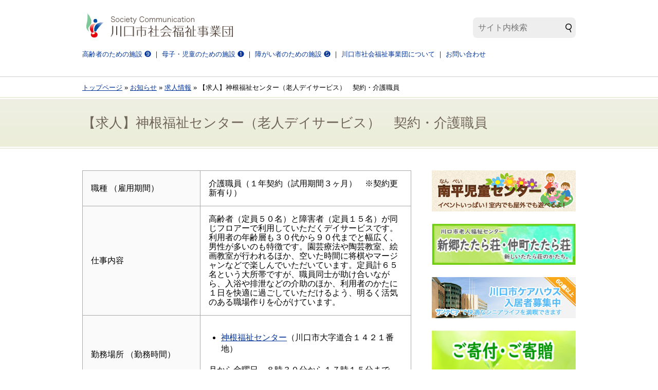

--- FILE ---
content_type: text/html; charset=UTF-8
request_url: http://fukushi-kawaguchi.jp/information/job/entry_23690/
body_size: 4824
content:
<!DOCTYPE html>
<html lang="ja">
<head>
	<meta charset="utf-8" />
	<title>求人情報：【求人】神根福祉センター（老人デイサービス）　契約・介護職員｜川口市社会福祉事業団</title>
	<meta name="viewport" content="width=device-width, initial-scale=1">
	<meta name="keywords" content="川口,福祉施設,高齢者,母子,障害者">
	<link href="http://fukushi-kawaguchi.jp/wp-content/themes/fukushi-kawaguchi-v2/style.css" rel="stylesheet" type="text/css">
	<link href="//netdna.bootstrapcdn.com/font-awesome/4.0.3/css/font-awesome.min.css" rel="stylesheet">
	<script type="text/javascript">
		var wp_template_url = 'http://fukushi-kawaguchi.jp/wp-content/themes/fukushi-kawaguchi-v2';
	</script>
	<script type="text/javascript" src="http://maps.google.com/maps/api/js?sensor=false"></script>
	<link rel='stylesheet' id='wp-pagenavi-css'  href='http://fukushi-kawaguchi.jp/wp-content/plugins/wp-pagenavi/pagenavi-css.css?ver=2.70' type='text/css' media='all' />
<script type='text/javascript' src='http://fukushi-kawaguchi.jp/wp-includes/js/jquery/jquery.js?ver=1.8.3'></script>
<script type='text/javascript' src='http://fukushi-kawaguchi.jp/wp-content/themes/fukushi-kawaguchi-v2/js/fileSizeGetter.js?ver=3.5.1'></script>
<script type='text/javascript' src='http://fukushi-kawaguchi.jp/wp-content/themes/fukushi-kawaguchi-v2/js/jquery.ktGmap-v3.js?ver=3.5.1'></script>
<script type='text/javascript' src='http://fukushi-kawaguchi.jp/wp-content/themes/fukushi-kawaguchi-v2/js/jquery.magnific-popup.min.js?ver=3.5.1'></script>
<script type='text/javascript' src='http://fukushi-kawaguchi.jp/wp-content/themes/fukushi-kawaguchi-v2/js/jquery.pageindex.js?ver=3.5.1'></script>
<script type='text/javascript' src='http://fukushi-kawaguchi.jp/wp-content/themes/fukushi-kawaguchi-v2/js/common.js?ver=3.5.1'></script>
<link rel="EditURI" type="application/rsd+xml" title="RSD" href="http://fukushi-kawaguchi.jp/xmlrpc.php?rsd" />
<link rel="wlwmanifest" type="application/wlwmanifest+xml" href="http://fukushi-kawaguchi.jp/wp-includes/wlwmanifest.xml" /> 
<link rel='prev' title='【求人】生活介護夢工房（生活介護事業所）　契約・生活支援員' href='http://fukushi-kawaguchi.jp/information/job/entry_20690/' />
<link rel='next' title='【求人】特別養護老人ホーム　契約・介護職員' href='http://fukushi-kawaguchi.jp/information/job/entry_1/' />
<link rel='canonical' href='http://fukushi-kawaguchi.jp/information/job/entry_23690/' />
<link rel='shortlink' href='http://fukushi-kawaguchi.jp/?p=23690' />
	        <!-- Google tag (gtag.js) -->
        <script async src="https://www.googletagmanager.com/gtag/js?id=UA-40318679-1"></script>
        <script>
          window.dataLayer = window.dataLayer || [];
          function gtag(){dataLayer.push(arguments);}
          gtag('js', new Date());

          gtag('config', 'UA-40318679-1');
          gtag('config', 'G-6LK6ZGGSGW');
        </script>
	</head>


<body class="post">
<div id="layoutArea">

	<div id="headerArea" class="block">
		<div class="blockcontents">

			<a id="sitelogo" href="http://fukushi-kawaguchi.jp"><img src="http://fukushi-kawaguchi.jp/wp-content/themes/fukushi-kawaguchi-v2/images/logo_header.png" width="300" height="60" alt="川口市社会福祉事業団"></a>

			<form id="searchform" action="http://fukushi-kawaguchi.jp" method="get">
	<input name="s" class="s" type="text" value="" placeholder="サイト内検索" />
	<button class="searchsubmit" type="submit"><img src="http://fukushi-kawaguchi.jp/wp-content/themes/fukushi-kawaguchi-v2/images/button_searchform.png" width="20" height="20"></button>
</form>

			<div id="headernavigation" class="inlinemenu">
				<ul>
					<li id="menu-item-9572" class="menu-item menu-item-type-post_type menu-item-object-page menu-item-9572"><a href="http://fukushi-kawaguchi.jp/institution/aged/">高齢者のための施設 ❾</a></li>
<li id="menu-item-9571" class="menu-item menu-item-type-post_type menu-item-object-page menu-item-9571"><a href="http://fukushi-kawaguchi.jp/institution/motherandchildren/">母子・児童のための施設 ❶</a></li>
<li id="menu-item-9570" class="menu-item menu-item-type-post_type menu-item-object-page menu-item-9570"><a href="http://fukushi-kawaguchi.jp/institution/handicapped/">障がい者のための施設 ❺</a></li>
<li id="menu-item-10076" class="menu-item menu-item-type-post_type menu-item-object-page menu-item-10076"><a href="http://fukushi-kawaguchi.jp/about/">川口市社会福祉事業団について</a></li>
<li id="menu-item-9573" class="menu-item menu-item-type-custom menu-item-object-custom menu-item-9573"><a href="http://fukushi-kawaguchi.jp/about/#contactinfo">お問い合わせ</a></li>
				</ul>
			</div>

			<a id="spmenubutton" href="javascript:void(0);"><img src="http://fukushi-kawaguchi.jp/wp-content/themes/fukushi-kawaguchi-v2/images/spmenu.png" width="40" height="40" alt="メニュー"></a>

			<div id="spmenu">
				<div style="position:relative;">
					<ul class="menu">
						<li id="menu-item-9585" class="menu-item menu-item-type-post_type menu-item-object-page menu-item-9585"><a href="http://fukushi-kawaguchi.jp/institution/aged/">高齢者のための施設</a></li>
<li id="menu-item-9584" class="menu-item menu-item-type-post_type menu-item-object-page menu-item-9584"><a href="http://fukushi-kawaguchi.jp/institution/motherandchildren/">母子・児童のための施設</a></li>
<li id="menu-item-9583" class="menu-item menu-item-type-post_type menu-item-object-page menu-item-9583"><a href="http://fukushi-kawaguchi.jp/institution/handicapped/">障がい者のための施設</a></li>
<li id="menu-item-9589" class="menu-item menu-item-type-taxonomy menu-item-object-category menu-item-9589"><a href="http://fukushi-kawaguchi.jp/article/blog/">スタッフブログ</a></li>
<li id="menu-item-9586" class="menu-item menu-item-type-post_type menu-item-object-page menu-item-9586"><a href="http://fukushi-kawaguchi.jp/about/recruit/">求人情報</a></li>
<li id="menu-item-9587" class="menu-item menu-item-type-post_type menu-item-object-page menu-item-9587"><a href="http://fukushi-kawaguchi.jp/about/">川口市社会福祉事業団について</a></li>
<li id="menu-item-9588" class="menu-item menu-item-type-post_type menu-item-object-page menu-item-9588"><a href="http://fukushi-kawaguchi.jp/about/sitemap/">サイトマップ</a></li>
					</ul>
				</div>
				<div class="footer">fukushi-kawaguchi.jp</div>
			</div>

		</div><!-- // .blockcontents -->
	</div><!-- // #headerArea -->


	<div id="breadcrumbArea" class="block">
<div class="cf blockcontents">
<!-- Breadcrumb NavXT 4.3.0 -->
<a title="川口市社会福祉事業団" href="http://fukushi-kawaguchi.jp">トップページ</a> &raquo; <a title="お知らせ" href="http://fukushi-kawaguchi.jp/article/information/">お知らせ</a> &raquo; <a title="求人情報" href="http://fukushi-kawaguchi.jp/article/information/job/">求人情報</a> &raquo; 【求人】神根福祉センター（老人デイサービス）　契約・介護職員</div><!-- // .blockcontents -->
</div><!-- // #breadclumbArea -->

	<div id="titleArea" class="block">
		<div class="blockcontents">

		<h1>【求人】神根福祉センター（老人デイサービス）　契約・介護職員</h1>
		</div><!-- // .blockcontents -->
	</div><!-- // #titleArea -->


	<div id="contentsArea" class="block">
		<div class="blockcontents">

			<div id="mainContentsArea">
			<div id="mainContents">

				<table>
<tbody>
<tr>
<th nowrap="nowrap">職種 （雇用期間）</th>
<td>介護職員（１年契約（試用期間３ヶ月）　※契約更新有り）</td>
</tr>
<tr>
<th nowrap="nowrap">仕事内容</th>
<td>高齢者（定員５０名）と障害者（定員１５名）が同じフロアーで利用していただくデイサービスです。利用者の年齢層も３０代から９０代までと幅広く、男性が多いのも特徴です。園芸療法や陶芸教室、絵画教室が行われるほか、空いた時間に将棋やマージャンなどで楽しんでいただいています。定員計６５名という大所帯ですが、職員同士が助け合いながら、入浴や排泄などの介助のほか、利用者のかたに１日を快適に過ごしていただけるよう、明るく活気のある職場作りを心がけています。</td>
</tr>
<tr>
<th nowrap="nowrap">勤務場所 （勤務時間）</th>
<td>
<ul>
<li><a href="http://fukushi-kawaguchi.jp/institution/aged/shakaifukushi-kamine/">神根福祉センター</a>（川口市大字道合１４２１番地）</li>
</ul>
<p>月から金曜日　８時３０分から１７時１５分まで</td>
</tr>
<tr>
<th nowrap="nowrap">資格</th>
<td>介護職員初任者研修（旧ホームヘルパー2級）以上（年齢不問　※定年65歳）</td>
</tr>
<tr>
<th nowrap="nowrap">給与 （諸手当）</th>
<td>基本給（月給200,000円）、処遇改善加算手当（25,000円）通勤手当（規定内支給）、資格手当（介護福祉士等１資格につき月額2,000円）、時間外勤務手当、精勤手当（年2回支給、年額60,000円）</td>
</tr>
<tr>
<th nowrap="nowrap">待遇</th>
<td>健康保険、厚生年金、雇用保険、労災保険、ユニフォーム貸与、年次有給休暇（半年経過後10日）、夏季休暇、特別休暇　等</td>
</tr>
<tr>
<th nowrap="nowrap">応募方法 （応募書類）</th>
<td>随時受け付けをしております。電話連絡のうえ、後日面接をいたします。履歴書（写真貼付）、資格証明書</td>
</tr>
<tr>
<th nowrap="nowrap">お問い合わせ （面接場所）</th>
<td>本部事務局　庶務係（川口市高齢者総合福祉センター「サンテピア」内）　アクセス：JR 京浜東北線川口駅東口からサンテピア行きバス乗車「サンテピア」下車</td>
</tr>
<tr>
<th nowrap="nowrap">備考</th>
<td>マイカー通勤：可（駐車場利用料金を自己負担できるかた）</td>
</tr>
</tbody>
</table>

			</div><!-- // #mainContents -->
			</div><!-- // #mainContentsArea -->

			<div id="subContentsArea" class="cf">

				
				<div class="badgeArea">
<!--
	<a href="http://fukushi-kawaguchi.jp/about/recruit/"><img src="http://fukushi-kawaguchi.jp/wp-content/themes/fukushi-kawaguchi-v2/images/badge_job.gif" width="280" height="80" alt="求人情報"></a>
	<a href="https://job.rikunabi.com/2020/company/r966132077/"><img src="http://fukushi-kawaguchi.jp/wp-content/themes/fukushi-kawaguchi-v2/images/badge_rikunavi2020.gif" width="280" height="80" alt="リクナビ2020"></a>
	<a href="https://job.mynavi.jp/21/pc/search/corp200705/outline.html" target="_blank"><img src="http://fukushi-kawaguchi.jp/wp-content/themes/fukushi-kawaguchi-v2/images/badge_rikunavinext.gif" width="280" height="80" alt="リクナビネクスト"></a>
	<a href="https://tenshoku.mynavi.jp/company/237583/?ty=ot" target="_blank"><img src="http://fukushi-kawaguchi.jp/wp-content/themes/fukushi-kawaguchi-v2/images/badge_mynavitenshoku.png" width="280" height="80" border="0" alt="マイナビ転職に掲載中の求人情報はこちら"></a>
	<a href="https://job.mynavi.jp/21/pc/search/corp200705/outline.html" target="_blank"><img src="http://fukushi-kawaguchi.jp/wp-content/themes/fukushi-kawaguchi-v2/images/badge_mynavi-2021.gif" width="280" height="80" alt="マイナビ2021"></a>
-->


	<a href="http://fukushi-kawaguchi.jp/institution/motherandchildren/nanpei/"><img src="http://fukushi-kawaguchi.jp/wp-content/themes/fukushi-kawaguchi-v2/images/badge_nanpei.gif" width="280" height="80" alt="南平児童センター"></a>
	<a href="http://fukushi-kawaguchi.jp/institution/aged/tatara/shingou_nakacho/"><img src="http://fukushi-kawaguchi.jp/wp-content/themes/fukushi-kawaguchi-v2/images/badge_shingou_nakacho.jpg" width="280" height="80" alt="新郷たたら荘・仲町たたら荘"></a>
	<a href="http://fukushi-kawaguchi.jp/institution/aged/santepia/carehouse/"><img src="http://fukushi-kawaguchi.jp/wp-content/themes/fukushi-kawaguchi-v2/images/badge_santepia.jpg" width="280" height="80" alt="川口市ケアハウス入居者募集中"></a>
	<a href="http://fukushi-kawaguchi.jp/about/donation/"><img src="http://fukushi-kawaguchi.jp/wp-content/themes/fukushi-kawaguchi-v2/images/badge_donation.jpg" width="280" height="80" alt="ご寄付・ご寄贈"></a>
	<a href="https://www.jka-cycle.jp/" target="_blank"><img class="aligncenter" src="http://fukushi-kawaguchi.jp/wp-content/themes/fukushi-kawaguchi-v2/images/badge_jka.png" width="234" height="60" alt="JKA補助事業"></a>
	<a href="http://fukushi-kawaguchi.jp/information/misc/entry_21231/"><img class="aligncenter" src="http://fukushi-kawaguchi.jp/wp-content/themes/fukushi-kawaguchi-v2/images/badge_jkacomplete.jpg" width="234" height="60" alt="JKA補助事業完了"></a>
	<a href="http://autorace.jp/" target="_blank"><img class="aligncenter" src="http://fukushi-kawaguchi.jp/wp-content/themes/fukushi-kawaguchi-v2/images/badge-autorace240.gif" width="240" height="71" alt="JKA"></a>
	<a href="http://fukushi-kawaguchi.jp/blog/"><img src="http://fukushi-kawaguchi.jp/wp-content/themes/fukushi-kawaguchi-v2/images/badge_blog.gif" width="280" height="160" alt="日々の様子をスタッフがご紹介します！スタッフブログ"></a>	<!--
	<a href="http://fukushi-kawaguchi.jp/staff/"><img src="http://fukushi-kawaguchi.jp/wp-content/themes/fukushi-kawaguchi-v2/images/badge_staffpage.jpg" width="280" height="80" alt="職員専用ページ"></a>
	-->
</div>

			</div><!-- // #subContentsArea -->

		</div><!-- // .blockcontents -->
	</div><!-- // #contentsArea -->

	<div id="contactArea" class="block">
		<div class="blockcontents">

			<a class="contact" href="http://fukushi-kawaguchi.jp/about/#contactinfo">
				<h1><img src="http://fukushi-kawaguchi.jp/wp-content/themes/fukushi-kawaguchi-v2/images/contact_phone.png" width="80" height="60" alt=""><br />お問い合わせ &raquo;</h1>
				<div class="contents">
					<dl>
						<dt>電話</dt>
						<dd>048-229-3387</dd>
						<dt>FAX</dt>
						<dd>048-280-1722</dd>
						<dt>受付</dt>
						<dd>午前8時30分～午後5時15分<br /><span class="smaller">※土曜・日曜日、祝日、年末年始を除く</span></dd>
					</dl>
				</div>
			</a>

			<a class="job" href="http://fukushi-kawaguchi.jp/about/recruit/">
				<h1><img src="http://fukushi-kawaguchi.jp/wp-content/themes/fukushi-kawaguchi-v2/images/contact_job.png" width="80" height="60" alt=""><br />求人情報 &raquo;</h1>
				<div class="contents">
					<p>私たちと一緒に介護サービスや相談支援、児童や障がい者施設などで働いていただけるかたを募集しています</p>
				</div>
			</a>

		</div><!-- // .blockcontents -->
	</div><!-- // #contactArea -->


	<div id="underNavigationArea" class="block">
		<div class="blockcontents">

			<a class="go2top" href="#layoutArea"><img src="http://fukushi-kawaguchi.jp/wp-content/themes/fukushi-kawaguchi-v2/images/go2top.gif" width="60" height="60" alt="このページの先頭へ"></a>

			<div class="inlinemenu">
				<ul>
					<li id="menu-item-9576" class="menu-item menu-item-type-post_type menu-item-object-page menu-item-9576"><a href="http://fukushi-kawaguchi.jp/institution/aged/">高齢者のための施設</a></li>
<li id="menu-item-9575" class="menu-item menu-item-type-post_type menu-item-object-page menu-item-9575"><a href="http://fukushi-kawaguchi.jp/institution/motherandchildren/">母子・児童のための施設</a></li>
<li id="menu-item-9574" class="menu-item menu-item-type-post_type menu-item-object-page menu-item-9574"><a href="http://fukushi-kawaguchi.jp/institution/handicapped/">障がい者のための施設</a></li>
<li id="menu-item-9577" class="menu-item menu-item-type-custom menu-item-object-custom menu-item-9577"><a href="http://fukushi-kawaguchi.jp/digitalbook3/">施設総合パンフレット</a></li>
				</ul>
			</div>

		</div><!-- // .blockcontents -->
	</div><!-- // #underNavigationArea -->


	<div id="footerArea" class="block">
		<div class="blockcontents">

			<p><img class="catchcopy" src="http://fukushi-kawaguchi.jp/wp-content/themes/fukushi-kawaguchi-v2/images/catchcopy_small.png" width="396" height="28" alt="主役はあたな　ともに歩み　ともに育む"></p>

			<h1><a href="http://fukushi-kawaguchi.jp">川口市社会福祉事業団</a></h1>

			<div class="inlinemenu">
				<ul>
					<li id="menu-item-9578" class="menu-item menu-item-type-post_type menu-item-object-page menu-item-9578"><a href="http://fukushi-kawaguchi.jp/about/">川口市社会福祉事業団について</a></li>
<li id="menu-item-9582" class="menu-item menu-item-type-custom menu-item-object-custom menu-item-9582"><a href="http://fukushi-kawaguchi.jp/about/#contactinfo">お問い合わせ</a></li>
<li id="menu-item-9581" class="menu-item menu-item-type-post_type menu-item-object-page menu-item-9581"><a href="http://fukushi-kawaguchi.jp/about/privacy/">個人情報保護方針</a></li>
<li id="menu-item-9579" class="menu-item menu-item-type-post_type menu-item-object-page menu-item-9579"><a href="http://fukushi-kawaguchi.jp/about/sitemap/">サイトマップ</a></li>
<li id="menu-item-9580" class="menu-item menu-item-type-post_type menu-item-object-page menu-item-9580"><a href="http://fukushi-kawaguchi.jp/about/usage/">サイトのご利用について</a></li>
				</ul>
			</div>

			<div id="copyright">Copyright &copy; 2026 Kawaguchi City Social Welfare and Medical Service Corp. All Rights Reserved.</div>

		</div><!-- // .blockcontents -->
	</div><!-- // #footerArea -->


</div><!-- // #layoutArea -->


</body>
</html>

--- FILE ---
content_type: text/css
request_url: http://fukushi-kawaguchi.jp/wp-content/themes/fukushi-kawaguchi-v2/style.css
body_size: 442
content:
@charset "UTF-8";
/*
Theme Name: 川口市社会福祉事業団
Theme URI: http://kanto-t.jp/
Description: 川口市社会福祉事業団専用テーマ
Version: 2.0
Author: 関東図書株式会社
Author URI: http://kanto-t.jp/
*/


@import "./css/normalize.css";
@import "./css/base.css";
@import "./css/common.css";
@import "./css/contents.css";
@import "./css/magnific-popup.css";

@import "./css/print.css";
@import "./css/search.css";


--- FILE ---
content_type: text/css
request_url: http://fukushi-kawaguchi.jp/wp-content/themes/fukushi-kawaguchi-v2/css/base.css
body_size: 9557
content:
@charset "UTF-8";


/* header *********************************************************************/
h1 {
	margin: 0;
	color: #706559;
	font-size: 1.6em;
	font-weight: normal;
} @media screen and (max-width: 959px) {
	h1 {
		padding: 0 0.5em;
	}
}

h2 {
	clear: both;
	margin: 2em 0 1em 0;
	padding: 8px 0;
	color: #706559;
	font-size: 150%;
	font-weight: normal;
	border-bottom: 1px solid #706559;
}

h3 {
	clear: both;
	margin: 2em 0 1em 0;
	color: #706559;
	font-size: 1.3em;
	font-weight: normal;
}

h4 {
	margin: 2em 0 1em 0;
	color: #706559;
	font-size: 1.2em;
	font-weight: normal;
}

h5 {
	margin: 2em 0 1em 0;
	color: #706559;
	font-size: 1.1em;
	font-weight: normal;
}

h6 {
	margin: 2em 0 1em 0;
	color: #706559;
	font-size: 1em;
	font-weight: normal;
}


/* anchor *********************************************************************/
a {
	color: #039;
	word-break: break-all;
}

a:link {
	color: #039;
}

a:visited {
	color: #039;
}

a:hover {
	color: #FF8000;
	text-decoration: none;
}

a:active {
	color: #F36;
}

a:not(#spmenubutton):hover img {
	opacity: 0.8;
	filter: alpha(opacity=80);
}


/* font ***********************************************************************/
* {
	font-family: "ヒラギノ角ゴ Pro W3","Hiragino Kaku Gothic Pro","メイリオ",Meiryo,Osaka,"ＭＳ Ｐゴシック","MS PGothic",sans-serif;
}

.mincho {
	font-family: "游明朝", "Yu Mincho", "游明朝体", "YuMincho", "ヒラギノ明朝 Pro W3", "Hiragino Mincho Pro", "HiraMinProN-W3", "ＭＳ Ｐ明朝", "MS PMincho", serif;
}


/* misc ***********************************************************************/
p {
	margin: 0 0 1em 0;
	line-height: 1.8em;
}

strong, .strong {
	color: #c8252b;
	font-weight: bold;
}

em, .em {
	font-weight: bold;
}

rt {
	font-size: 50%;
	color: #555;
}

rp {
	font-size: 50%;
}

hr {
	margin: 20px 0;
	border: none;
	border-top: 1px dashed #aaa;
}

sup {
	margin: 0 0 0 2px;
}


/* img, figure ****************************************************************/
img {
	border: none;
}
@media screen and (max-width: 959px) {
	img {
		max-width: 100%;
		height: auto;
	}
}


/* list ***********************************************************************/
ul {
	margin: 1.4em 0;
}

table ul, table ol {
	margin: 0;
	padding-left: 1.5em;
}

li {
	margin: 1em 0;
	line-height: 1.4em;
}

dl {
	margin: 0 0 1.6em 0;
}

dt {
	line-height: 1.6em;
	font-weight: bold;
	font-size: 100%;
}

dd {
	line-height: 1.6em;
	margin: 0 0 1em 0;
}


/* table **********************************************************************/
table {
	margin: 0 0 2em 0;
	border: 1px solid #aaa;
	border-bottom: none;
	border-collapse: collapse;
}

table th {
	text-align: left;
	font-weight: normal;
	border: 1px solid #aaa;
	padding: 1em;
	background-color: #fafafa;
}
@media screen and (max-width: 599px) {
	table th {
		white-space: normal;
	}
}

table td {
	padding: 1em;
	border: 1px solid #aaa;
}

table.border {
	border: none;
	border-top: 1px solid #aaa;
}

table.border th {
	border: none;
	border-bottom: 1px solid #aaa;
	border-right: 1px solid #ccc;
}

table.border td {
	border: none;
	border-bottom: 1px solid #aaa;
}

table.bordernone {
	border: none;
}

table.bordernone th {
	border: none;
	background: none;
}

table.bordernone td {
	border: none;
}

@media screen and (max-width: 600px) {
	table.flatten tr {
		position: relative;
	}

	table.flatten th {
		display: block;
		border: none;
	}

	table.flatten td {
		display: block;
		border: none;
	}

	table.flatten td:last-child {
		border-bottom: 1px solid #aaa;
	}

	table.bordernone.flatten td {
		border-bottom: none;
	}
}


/* form ***********************************************************************/
fieldset {
	margin: 16px 0;
	padding: 16px;
	border: 1px solid  #aaa;
}

legend {
	margin: 0 4px;
	padding: 0 4px;
}

label {
	display: inline-block;
	margin: 0 2em 0 0;
}

legend label {
	margin: 0;
}

textarea {
	box-sizing: border-box;
	width: 100%;
	min-height: 300px;
	padding: 4px;
	font-size: 1em;
}

input[type=text], input[type=number] {
	box-sizing: border-box;
	width: 100%;
	padding: 4px;
	font-size: 1em;
}

input[type=radio] {
	margin: 0 4px 0 0;
	vertical-align: 2px;
}

input[type=checkbox] {
	margin: 0 4px 0 0;
	vertical-align: 2px;
}

select {
	box-sizing: border-box;
	width: 100%;
	height: 2em;
	font-size: 1em;
	border: 1px solid #aaa;
	vertical-align: 2px;
}

button {
	margin: 8px 8px 0 0;
	padding: 0.5em 1em;
	line-height: 2em;
	font-size: 1em;
	background: #f3f3f3;
	border: 1px solid #ccc;
	color: #333;
	cursor: pointer;
}

.button {
	display: inline-block;
	margin: 8px 8px 0 0;
	padding: 0.5em 1em;
	line-height: 2em;
	font-size: 1em;
	background: #f3f3f3;
	border: 1px solid #ccc;
	text-decoration: none;
	color: #333;
}
a.button:link, a.button:visited, a.button:hover, a.button:active {
	color: #333;
}


/* function *******************************************************************/
.bold {
	font-weight: bold;
}

.larger {
	font-size: larger;
}

.smaller {
	font-size: smaller;
}

.caption {
	margin-top: 4px;
	font-size: smaller;
	line-height: 1.2em;
}

.w100p {
	width: 100%;
}

.note {
	margin: 2em 0;
	padding: 18px 24px;
	background-color: #eef5f5;
	background-image: repeating-linear-gradient(-45deg, #f0fbdb 0, #f0fbdb 16px, #fff 16px, #fff 20px);
	-moz-border-radius: 8px;
	-webkit-border-radius: 8px;
	border-radius: 8px;
}

.column {
	margin: 2em 0;
	padding: 18px 24px;
	border: 1px dashed #008f87;
}

.note p:first-child,
.note h1:first-child,
.note h2:first-child,
.note h3:first-child,
.note h4:first-child,
.note h5:first-child,
.note h6:first-child,
.column p:first-child,
.column h1:first-child,
.column h2:first-child,
.column h3:first-child,
.column h4:first-child,
.column h5:first-child,
.column h6:first-child {
	margin-top: 0;
}

.note p:last-child,
.column p:last-child {
	margin-bottom: 0;
}

.marker {
	background: linear-gradient(transparent 60%, #ffff66 60%);
}

.rc {
	-moz-border-radius: 8px;
	-webkit-border-radius: 8px;
	border-radius: 8px;
}

.opacity {
	opacity: 0.9;
	filter: alpha(opacity=90);
}

.clear {
	clear: both;
}

.label {
	padding: 6px 8px;
	color: #fff;
	background-color: #aaa;
	-moz-border-radius: 4px;
	-webkit-border-radius: 4px;
	border-radius: 4px;
}


/* align **********************************************************************/
.right {
	text-align: right;
}

.center {
	text-align: center;
}

.left {
	text-align: left;
}

.alignright {
	margin: 0 0 0.5em 1em;
	float: right;
}
@media screen and (max-width: 599px) {
	.alignright {
		float: none;
		margin: 1em auto;
	}
}

.aligncenter {
	margin: 1em auto;
}

.alignleft {
	margin: 0 1em 0.5em 0;
	float: left;
}
@media screen and (max-width: 599px) {
	.alignleft {
		float: none;
		margin: 1em auto;
	}
}

img.alignright {
	display: block;
}

img.aligncenter {
	display: block;
}

img.alignleft {
	display: block;
}


/* go2 ************************************************************************/
.go2 {
	padding-right: 18px;
	background: url(../images/icon_go2.gif) no-repeat center right;
	text-decoration: none;
}

.go2pdf {
	padding-right: 18px;
	background: url(../images/icon_go2pdf.png) no-repeat center right;
	text-decoration: none;
}

.go2excel {
	padding-right: 18px;
	background: url(../images/icon_go2excel.png) no-repeat center right;
	text-decoration: none;
}

.go2word {
	padding-right: 18px;
	background: url(../images/icon_go2word.png) no-repeat center right;
	text-decoration: none;
}

.go2mail {
	padding-right: 18px;
	background: url(../images/icon_go2mail.png) no-repeat center right;
	text-decoration: none;
}

.go2newwin {
	padding-right: 18px;
	background: url(../images/icon_go2newwin.png) no-repeat center right;
	text-decoration: none;
}

.go2data {
	padding-right: 18px;
	background: url(../images/icon_go2data.png) no-repeat center right;
	text-decoration: none;
}

.go2image {
	padding-right: 18px;
	background: url(../images/icon_go2image.png) no-repeat center right;
	text-decoration: none;
}

.go2gmap {
	padding-right: 18px;
	background: url(../images/icon_go2gmap.png) no-repeat center right;
}


/* clearfix *******************************************************************/
.cf:before, .cf:after, .clearfix:before, .clearfix:after {
	display: table;
	content: " ";
}
.cf:after, .clearfix:after {
	clear: both;
}
.cf, .clearfix {
	display: block;
	*zoom: 1;
}

.cb {
	clear: both;
}


/* .block, .blockcontents *****************************************************/
.block {
	margin: 0 auto;
}

.blockcontents {
	box-sizing: border-box;
	width: 960px;
	margin: 0 auto;
	padding: 0;
	*zoom: 1;
}
.blockcontents:before, .blockcontents:after {
	display: table;
	content: " ";
}
.blockcontents:after {
	clear: both;
} @media screen and (max-width: 959px) {
	.blockcontents {
		width: 100%;
		padding: 0 16px;
	}
} @media screen and (max-width: 599px) {
	.blockcontents {
		padding: 0 8px;
	}
}


/* breadclumb *****************************************************************/
#breadcrumbArea ul {
	margin: 8px 0;
	padding: 0;
}

#breadcrumbArea ul li {
	display: inline;
	font-size: smaller;
}

#breadcrumbArea ul li:after {
	content: ' » ';
}

#breadcrumbArea ul li:last-child:after {
	content: '';
}

#breadcrumbArea ul li a {
	text-decoration: none;
}


/* inlinemenu *****************************************************************/
.inlinemenu ul {
	margin: 0;
	padding: 0;
}

.inlinemenu ul li {
	display: inline-block;
}

.inlinemenu ul li:after {
	content: ' ｜';
}

.inlinemenu ul li:last-child:after {
	content: '';
}

.inlinemenu ul li a {
	text-decoration: none;
}



--- FILE ---
content_type: text/css
request_url: http://fukushi-kawaguchi.jp/wp-content/themes/fukushi-kawaguchi-v2/css/common.css
body_size: 10350
content:
@charset "UTF-8";


body, html {
    height: 100%;
}

/* #layoutArea ****************************************************************/
#layoutArea {
	position: relative;
	height: auto !important;
	height: 100%;
	min-height: 100%;
	margin: 0 auto;
}

/* #headerArea ****************************************************************/
#headerArea {
	position: relative;
	width: 100%;
}

#headerArea .blockcontents {
	margin: 20px auto;
}

#headernavigation {
	display: block;
	font-size: smaller;
} @media screen and (max-width: 959px) {
	#headernavigation {
		display: none;
	}
}

/* #breadcrumbArea ************************************************************/
#breadcrumbArea {
	padding: 10px 2px 6px 2px;
	border-top: 1px solid #ccc;
	font-size: smaller;
	line-height: 1.6em;
}

/* #titleArea *****************************************************************/
#titleArea {
	padding: 2em 0;
	background: #F1F1EC;
	background-image: repeating-linear-gradient(0deg, #ECEEDA 0, #F1F1EC 200px);
	border-top: 6px double #fff;
	border-bottom: 6px double #fff;
}


/* #contentsArea **************************************************************/
#contentsArea {
	width: 100%;
	padding-top: 40px;
	padding-bottom: 470px; /*470(#contactArea + #underNavigationArea + #footerArea) */
}  @media screen and (max-width: 959px) {
	#contentsArea {
		padding-top: 20px;
		padding-bottom: 270px; /*270(#contactArea + #underNavigationArea + #footerArea) */
	}
}

#mainContentsArea {
	float: left;
	width: 640px;
	padding: 0 0 40px 0;
} @media screen and (max-width: 959px) {
	#mainContentsArea {
		width: 100%;
		margin-right: -320px;
	}
} @media screen and (max-width: 599px) {
	#mainContentsArea {
		float: none;
		width: 100%;
	}
}

@media screen and (max-width: 959px) {
	#mainContents {
		margin: 0 320px 0 0;
	}
} @media screen and (max-width: 599px) {
	#mainContents {
		margin: 0;
	}
}

#subContentsArea {
	float: right;
	width: 280px;
	padding: 0 0 40px 0;
} @media screen and (max-width: 599px) {
	#subContentsArea {
		float: none;
		width: 100%;
		margin: 8px 0;
		padding: 40px 0;
		border-top: 1px dashed #ccc;
	}
}

#mainContents h2:first-child,
#mainContents h3:first-child,
#mainContents h4:first-child,
#mainContents h5:first-child,
#mainContents h6:first-child,
#subContentsArea h2:first-child,
#subContentsArea h3:first-child,
#subContentsArea h4:first-child,
#subContentsArea h5:first-child,
#subContentsArea h6:first-child
{
	margin-top: 0;
}

/* .toc */
#pageindex {
	margin: 0 0 80px 0;
}

.go2toc {
	text-align: right;
}

.go2toc a {
	text-decoration: none;
}

/* wp-pagenavi */
.wp-pagenavi {
	clear: both;
	margin: 40px 0 0 0;
}

.wp-pagenavi .pages {
	margin: 0 8px 0 0;
	padding: 4px 8px;
	color: #777;
	border: none;
}

.wp-pagenavi .current {
	padding: 4px 8px;
	background: #716558;
	color: #fff;
	font-size: 100%;
	border: none;
}

.wp-pagenavi .page {
	padding: 0 10px;
	font-size: 100%;
	text-decoration: none;
}

.wp-pagenavi .nextpostslink, .wp-pagenavi .previouspostslink {
	padding: 0 10px;
	text-decoration: none;
	font-size: 100%;
}

/* photolist */
.photolist {
	margin: 0;
}

.photolist:before, .photolist:after {
	display: table;
	content: " ";
}
.photolist:after {
	clear: both;
}
.photolist {
	display: block;
	*zoom: 1;
}

.photolist a {
	display: block;
	float: left;
	margin: 8px;
}


/* infolist */
.infolist {
	margin: 0 0 2em 0;
}

.infolist .info {
	margin: 0 0 1em 0;
	padding: 0 0 1em 0;
	border-bottom: 1px solid #ccc;
}

.infolist .info .date {
	margin: 0 0 0.4em 0;
}

/* instituteindex */
.instituteindex {
	margin: 1em 0;
}

.instituteindex .institute {
	float: left;
	width: 310px;
	margin: 16px 10px 16px 0;
}

.instituteindex .institute .photo {
	float: left;
}

.instituteindex .institute .body {
	margin: 0 0 0 120px;
}

.instituteindex .institute .body h3 {
	clear: none;
	margin: 0;
}

/* submenu */
#submenu {
	margin: -13px 0 40px 0;
}

#submenu ul {
	margin: 0;
	padding: 0;
	list-style-type: none;
}

#submenu li {
	margin: 0;
	padding: 0;
}

#submenu .page_item {
	display: none;
}

#submenu .current_page_item,
#submenu .current_page_item .page_item,
#submenu .current_page_ancestor,
#submenu .current_page_ancestor .page_item {
	display: list-item;
}

#submenu ul.root > li li {
	border-bottom: 1px solid #ccc;
}

#submenu ul.root > li > a {
	font-size: larger;
}

#submenu .children .children li {
	margin: 0 0 0 1em;
	border-bottom: none;
	border-top: 1px dashed #ccc;
}

#submenu .children .children li:last-child {
	border-bottom: 1px dashed #ccc;
}

#submenu .current_page_item > a {
	font-weight: bold;
}

#submenu a {
	display: block;
	margin: 0;
	padding: 12px 8px;
	text-decoration: none;
	color: #000;
}

#submenu a:hover {
	color: #ff746d;
}

@media screen and (max-width: 959px) {
	#submenu {
		width: 280px;
		margin-left: auto;
		margin-right: auto;
	}
	#submenu li {
		text-align: center;
		border-bottom: 1px solid #aaa;
	}
	#submenu .children .children li {
		text-align: center;
		margin: 0;
		font-size: smaller;
	}
	#submenu .children li:last-child {
		border-bottom: none;
	}
	#submenu .children .children li:last-child {
		border-bottom: none;
	}
}

.badgeArea a {
	display: block;
	width: 280px;
	margin: 0 auto 20px auto;
}


/* #contactArea ***************************************************************/
#contactArea {
	position: absolute;
	bottom: 310px;
	width: 100%;
	height: 160px;
	background-image: url(../images/verticalborder-white.png);
	background-position: center;
	background-repeat: no-repeat;
	background-color: #716558;
	color: #fff;
} @media screen and (max-width: 959px) {
	#contactArea {
		bottom: 150px;
		height: 120px;
	}
}

#contactArea a:link, #contactArea a:visited, #contactArea a:active {
	color: #fff;
	text-decoration: none;
}

#contactArea .contact {
	float: left;
	width: 431px;
	padding: 24px;
} @media screen and (max-width: 959px) {
	#contactArea .contact {
		width: 50%;
		padding: 0;
	}
}

@media screen and (max-width: 959px) {
	#contactArea .contents {
		display: none;
	}
}

#contactArea .contact h1 {
	float: left;
	width: 100px;
	height: 100px;
	margin: 16px 24px 0 0;
	color: #fff;
	text-align: center;
	font-weight: normal;
	font-size: 0.8em;
} @media screen and (max-width: 959px) {
	#contactArea .contact h1  {
		float: none;
		width: 100px;
		margin: 20px auto;
	}
}

#contactArea .contact dl {
	margin: 0;
}

#contactArea .contact dl dt {
	float: left;
	width: 4em;
	font-weight: normal;
}

#contactArea .contact dl dd {
	margin: 4px 0;
}

#contactArea .job {
	float: right;
	width: 432px;
	padding: 24px;
} @media screen and (max-width: 959px) {
	#contactArea .job  {
		width: 50%;
		padding: 0;
	}
}

#contactArea .job h1 {
	float: left;
	width: 100px;
	height: 100px;
	margin: 16px 24px 0 0;
	color: #fff;
	text-align: center;
	font-weight: normal;
	font-size: 0.8em;
} @media screen and (max-width: 959px) {
	#contactArea .job h1  {
		float: none;
		width: 100px;
		margin: 20px auto;
	}
}

#contactArea .job p {
	margin: 0;
}

/* #underNavigationArea *******************************************************/
#underNavigationArea {
	position: absolute;
	bottom: 250px;
	width: 100%;
	height: 60px;
	border-top: 1px solid #ccc;
	text-align: center;
	background-color: #fff;
} @media screen and (max-width: 959px) {
	#underNavigationArea {
		display: none;
	}
}

#underNavigationArea .blockcontents {
	line-height: 60px;
	color: #474f61;
}

.go2top {
	display: block;
	float: right;
} @media screen and (max-width: 959px) {
	.go2top {
		display: none;
	}
}

/* #footerArea ****************************************************************/
#footerArea {
	position: absolute;
	bottom: 0;
	width: 100%;
	height: 250px;
	text-align: center;
	border-top: 1px solid #ccc;
	background-color: #fafafa;
} @media screen and (max-width: 959px) {
	#footerArea {
		height: 150px;
	}
}

#footerArea .blockcontents {
	height: 100%;
	padding: 50px 8px;
} @media screen and (max-width: 959px) {
	#footerArea .blockcontents {
		padding: 24px 8px 0 8px;
	}
}

@media screen and (max-width: 599px) {
	#footerArea .catchcopy {
		width: 80%;
		height: auto;
	}
}

#footerArea h1 {
	font-size: 1em;
} @media screen and (max-width: 959px) {
	#footerArea h1 {
		margin-bottom: 16px;
	}
}

#footerArea h1 a {
	text-decoration: none;
}

@media screen and (max-width: 959px) {
	#footerArea .inlinemenu {
		display: none;
	}
}

#copyright {
	font-size: smaller;
}

/* menu for smartphone ********************************************************/
#spmenubutton {
	display: none;
} @media screen and (max-width: 959px) {
	#spmenubutton {
		display: block;
		position: fixed;
		top: 20px;
		right: 20px;
		float: right;
		z-index: 101;
	}
} @media screen and (max-width: 599px) {
	#spmenubutton {
		top: 10px;
		right: 8px;
	}
}

#spmenu {
	display: none;
}

#spmenu div.footer {
	position: absolute;
	bottom: 16px;
	width: 100%;
	text-align: center;
	font-size: smaller;
}

#spmenu.open ul.menu {
	position:fixed;
	top:80px;
	bottom:100px;
	left:16px;
	right:16px;
	box-sizing:border-box;
	overflow:scroll;
	margin: 0;
	padding: 0;
	background: #fff;
	-moz-border-radius: 8px;
	-webkit-border-radius: 8px;
	border-radius: 8px;
 }

#spmenu.open ul.menu ul {
	margin: 0 0 0 1em;
}

#spmenu.open ul.menu li {
	display: block;
	margin: 0;
	border-bottom: 1px dashed #ccc;
}

#spmenu.open ul.menu li:after {
	content: '';
}

#spmenu.open ul.menu li a {
	display: block;
	padding: 16px;
	text-align: left;
	color: #000;
}

#spmenu.open li:last-child {
	border-bottom: none;
}

#screen {
	display: none;
    position: fixed;
    top: 0;
    left: 0;
    height: 100%;
    width: 100%;
    background: rgba(231,231,226,0.9);
    z-index: 100;
}


/* スクロールビュー ***********************************************************/
/* JSでラッパーを作成している */
.scrollviewsign {
	display: none;
}

@media screen and (max-width: 599px) {
	.scrollviewarea {
		overflow-y: scroll;
		width: 100%;
	}

	.scrollviewsign {
		display: block;
		text-align: center;
		color: #aaa;
		font-size: smaller;
	}

	.scrollviewarea table th, .scrollviewarea table td {
		white-space: nowrap;
	}

	.scrollviewarea table th, .scrollviewarea table td {
		white-space: nowrap;
	}
}

/* misc ***********************************************************************/
@media screen and (max-width: 959px) {
	.pconly {
		display: none;
	}
}

.fa {
	color: #706559;
}



--- FILE ---
content_type: text/css
request_url: http://fukushi-kawaguchi.jp/wp-content/themes/fukushi-kawaguchi-v2/css/contents.css
body_size: 9572
content:
@charset "UTF-8";


/* toppage ********************************************************************/
body.home #headerArea {
	z-index: 10;
}

body.home #headerArea .blockcontents {
	margin: 90px auto 0 auto;
} @media screen and (max-width: 959px) {
	body.home #headerArea .blockcontents {
		margin: 60px auto 0 auto;
	}
}

@media screen and (max-width: 959px) {
	body.home #headerArea #sitelogo {
		position: absolute;
		left: 46%;
		top: 30px;
	}
} @media screen and (max-width: 599px) {
	body.home #headerArea #sitelogo {
		position: relative;
		left: 0;
		top: -30px;
	}
}

body.home #catchArea {
	height: 450px;
} @media screen and (max-width: 959px) {
	body.home #catchArea {
		height: auto;
		padding-bottom:15px;
	}
}

body.home #catchimage {
	position: absolute;
	top: -30px;
} @media screen and (max-width: 959px) {
	body.home #catchimage {
		width: 60%;
		height: auto;
	}
} @media screen and (max-width: 599px) {
	body.home #catchimage {
		top: -10px;
	}
}

body.home #catchArea .catchcopy {
	position: absolute;
	width: 468px;
	margin: 100px 0 0 480px;
	color: #594A41;
	z-index: 5;
} @media screen and (max-width: 959px) {
	body.home #catchArea .catchcopy {
		width: 300px;
		margin: 120px 0 0 46%;
	}
} @media screen and (max-width: 599px) {
	body.home #catchArea .catchcopy {
		position: relative;
		margin: 120px auto 0 auto;
	}
}

body.home #catchArea .catchcopy img {
	margin-right: 10px;
} @media screen and (max-width: 959px) {
	body.home #catchArea .catchcopy img {
	}

	body.home #catchArea .catchcopy01 {
		display: block;
		margin-right: 0;
	}

	body.home #catchArea .catchcopy02 {
		margin-left: 10px;
		margin-right: 10px;
	}

	body.home #catchArea .catchcopy03 {
		margin-left: 0;
	}
} @media screen and (max-width: 599px) {
	body.home #catchArea .catchcopy01 {
		display: block;
	}

	body.home #catchArea .catchcopy02 {
		margin-left: 0;
	}

	body.home #catchArea .catchcopy03 {
		margin-left: 0;
	}
}

body.home #catchArea .lead {
	position: absolute;
	width: 468px;
	margin: 160px 0 0 480px;
	letter-spacing: 1px;
	color: #594A41;
	z-index: 5;
} @media screen and (max-width: 959px) {
	body.home #catchArea .lead {
		position: relative;
		width: 50%;
		min-width: 300px;
		margin: 210px auto 0 46%;
		text-align: justify;
	}
} @media screen and (max-width: 599px) {
	body.home #catchArea .lead {
		position: relative;
		margin: 20px auto 0 auto;
	}
}

body.home #catchArea .lead .job {
		display:flex;
		justify-content: space-between;
}

body.home #catchArea .lead .job a {
		max-width:48%;
}

body.home #catchArea .lead .job img {
		width:100%;
}

@media screen and (max-width: 599px) {
	body.home #catchArea .lead .job {
		flex-direction: column;
		justify-content: center;
	}

	body.home #catchArea .lead .job a {
		max-width:100%;
	}

	body.home #catchArea .lead .job img {
		margin-top:20px;
	}
}

body.home #titleArea {
	border-top: 24px double #fff;
	border-bottom: 24px double #fff;
	background-image: repeating-linear-gradient(0deg, #ECEEDA 0, #F1F1EC 1000px);
	text-align: center;
}

body.home #titleArea .blockcontents {
	padding-top: 20px;
	padding-bottom: 20px;
} @media screen and (max-width: 599px) {
	body.home #titleArea .blockcontents {
		padding: 0 8px;
	}
}

body.home #titleArea h1 {
	position: relative;
	font-size: 1.4em;
	font-weight: normal;
	z-index: 5;
} @media screen and (max-width: 599px) {
	body.home #titleArea h1 {
		text-align: left;
		font-size: 1.2em;
		letter-spacing: 1px;
	}
}

body.home #titleArea h2 {
	font-size: 1em;
	font-weight: normal;
	border: none;
} @media screen and (max-width: 599px) {
	body.home #titleArea h2 {
		margin: 1em;
		font-size: 1em;
		text-align: left;
	}
}

body.home #titleArea .needslist a {
	display: inline-block;
	margin: 0 40px;
	text-decoration: none;
} @media screen and (max-width: 959px) {
	body.home #titleArea .needslist a {
		margin: 0;
	}
} @media screen and (max-width: 599px) {
	body.home #titleArea .needslist a {
		margin: 24px 0;
	}
}

body.home #informationArea {
	padding: 0 0 40px 0;
}

body.home #informationArea h1 {
	margin-bottom: 40px;
	padding-bottom: 8px;
	text-align: center;
	color: #594A41;
	font-weight: normal;
	background: #fff url(../images/bg_toppage_h.gif) no-repeat bottom center;
}

body.home #contentsArea {
	padding-bottom: 470px;
} @media screen and (max-width: 959px) {
	body.home #contentsArea {
		padding-bottom: 270px;
	}
}

#contentsArea #whatsnew table {
	width: 100%;
	margin-top: 0;
}

@media screen and (max-width: 959px) {
	#contentsArea #whatsnew tr {
		display: block;
		border-bottom: 1px solid #aaa;
	}

	#contentsArea #whatsnew tr td:last-child {
		display: block;
	}
}

#contentsArea #whatsnew .label {
	display: inline-block;
	width: 10em;
	text-align: center;
	font-size: 0.6em;
	color: #fff;
	text-decoration: none;
}

body.home #blogArea {
	padding: 100px 0 40px 0;
	background-color: #F1F1E6;
	background-image: url(../images/bg_blogarea.gif);
	background-repeat: repeat-x;
}

body.home #blogArea h1 {
	position: relative;
	padding-bottom: 8px;
	text-align: center;
	color: #594A41;
	font-weight: normal;
	background: url(../images/bg_toppage_h.gif) no-repeat bottom center;
	font-family: Futura, sans-serif;
}

body.home #blogArea h1 span {
	font-size: 0.4em;
}

body.home #blogArea .balloon {
	position: absolute;
	top: -80px;
	left: 60%;
} @media screen and (max-width: 959px) {
	body.home #blogArea .balloon {
		left: 65%;
	}
} @media screen and (max-width: 599px) {
	body.home #blogArea .balloon {
		top: -70px;
	}
}


/* page_institutionlist.php ***************************************************/
#institutionlist .institution {
	margin-bottom: 1em;
	border-bottom: 1px solid #aaa;
}

#institutionlist .institution:last-child {
	border-bottom: none;
}

#institutionlist .institution h2 {
	clear: none;
	margin: 0;
	border-bottom: none;
} @media screen and (max-width: 599px) {
	#institutionlist .institution h2 {
		text-align: center;
	}
}

#institutionlist .institution p {
	clear: both;
}


/* page_nanpei.php ************************************************************/
#contentsArea.nanpei {
	background-image: url(../images/nanpei/bg.gif);
}

#contentsArea.nanpei table th {
	background: #FFF9DE;
}

#contentsArea.nanpei h2 {
	height: 40px;
	padding: 0 0 0 70px;
	background: url(../images/nanpei/bg_h2.gif);
	color: #743b1c;
	border-bottom: none;
}

#contentsArea.nanpei #mainContentsArea li {
	list-style-image: url(../images/list03.gif);
}

#contentsArea.nanpei ul#toc {
	margin-top: 40px;
}

#contentsArea.nanpei ul#toc  li {
	list-style-image: url(../images/list03.gif);
}

#contentsArea.nanpei .infolist .info {
	border-bottom: 1px solid #FFFEF5;
}


/* blog ***********************************************************************/
body.home #blogpanel {
	margin-top: 100px;
}

#blogpanel .entry {
	display: block;
	float: left;
	width: 218px;
	margin: 30px 10px;
	border: 1px solid #D0D2D3;
	text-decoration: none;
	background-color: #fcfcfc;
	overflow: hidden;
} @media screen and (max-width: 599px) {
	#blogpanel .entry {
		float: none;
		margin: 16px auto;
		width: 90%;
	}
}

#blogpanel .photo {
	width: 218px;
	height: 165px;
	background-size: cover;
	background-image: url(../images/nophoto.png);
	background-repeat: no-repeat;
	background-position: center center;
} @media screen and (max-width: 599px) {
	#blogpanel .photo {
		width: 100%;
	}
}

#blogpanel .date {
	padding: 8px;
	font-size: smaller;
	color: #fff;
	line-height: 1.4em;
}

#blogpanel .date a {
	color: #fff;
}

#blogpanel .subject {
	height: 60px;
	overflow: hidden;
	padding: 8px;
	line-height: 1.4em;
}

body.blog .postdate {
	font-weight: bold;
}

body.blog #mainContents {
	text-align: center;
}

body.blog .postdate {
	position: relative;
	text-align: center;
}

body.blog .postdate span {
	position: relative;
	z-index: 2;
	display: inline-block;
	margin: 0 2.5em;
	padding: 0 0.5em 0 1em;
	background-color: #fff;
	text-align: left;
}

body.blog .postdate::before {
	position: absolute;
	top: 50%;
	z-index: 1;
	content: '';
	display: block;
	width: 100%;
	height: 1px;
	background-color: #ccc;
}

h3.blogtitle {
	box-sizing: border-box;
	width: 280px;
	height: 160px;
	margin: 0 0 16px 0;
	padding: 36px 100px 0 12px;
	background-image: url(../images/badge_blog.gif);
	background-repeat: no-repeat;
	font-size: 0.8em;
	color: #716558;
} @media screen and (max-width: 599px) {
	h3.blogtitle {
		margin: 0 auto 16px auto;
	}
}

body.blog .go2institute {
	margin: 0 0 16px 0;
	padding: 8px;
	border-top: 1px dashed #ccc;
	border-bottom: 1px dashed #ccc;
}


/* color **********************************************************************/
.color_job {
	background-color: #C95457;
}

.color_event {
	background-color: #F89D1C;
}

.color_misc {
	background-color: #0095c3;
}

.color_newsletter {
	background-color: #79B814;
}

.color_staff {
	background-color: #009C5C;
}

.color_blog-maekawahigashi-rengesou {
	background-color: #0CC;
}

.color_blog-shingou-rengesou {
	background-color: #f5bb1f;
}

.color_blog-yokozone-rengesou {
	background-color: #51b6e2;
}

.color_blog-kamine-rengesou {
	background-color: #ed8c7a;
}

.color_blog-shiba-rengesou {
	background-color: #56b28b;
}

.color_blog-shibaminami-rengesou {
	background-color: #a3d007;
}

.color_blog-hatogaya-rengesou {
	background-color: #6583d3;
}

.color_blog-chiikikatudoushien {
	background-color: #fca2ca;
}

.color_blog-yumekoubou-asahi {
	background-color: #ede944;
}

.color_blog-kijibato-kaigo {
	background-color: #C5E8EB;
}

.color_blog-kijibato-shurou {
	background-color: #a8c4eb;
}

.color_blog-honbu {
	background-color: #FF4696;
}




--- FILE ---
content_type: text/css
request_url: http://fukushi-kawaguchi.jp/wp-content/themes/fukushi-kawaguchi-v2/css/print.css
body_size: 472
content:
@charset "UTF-8";

#printHeaderArea {
	display: none;
}

@media print {
	.np,
	#headerArea, 
	#globalNavigationArea, 
	#subContentsArea,
	#underNavigationArea, 
	#footerArea {
		display: none;
	}
	
	body,
	#layoutArea,
	#contentsArea,
	#mainContentsArea {
		width: 960px;
		margin: 0;
		padding: 0;
		background: none;
		border: none;
	}
	
	#wideArea {
		width: 740px;
	}
	
	#printHeaderArea {
		display: block;
		margin: 0 0 20px 0;
		border-bottom: 1px solid #000;
	}
}


--- FILE ---
content_type: text/css
request_url: http://fukushi-kawaguchi.jp/wp-content/themes/fukushi-kawaguchi-v2/css/search.css
body_size: 688
content:
@charset "UTF-8";

#searchform {
	position: relative;
	float: right;
	width: 200px;
	margin: 14px 0 0 0;
}

#searchform .s {
	box-sizing: border-box;
	position: absolute;
	top:0;
	left:0;
	width: 100%;
	height: 40px;
	padding: 0 40px 0 10px;
	border: none;
	border-radius: 8px;
	background: #eee;
}
#searchform button {
	position: absolute;
	top: 0;
	left: 160px;
	height: 40px;
	margin: 0;
	border: none;
	background: transparent;
}

#searchform button img {
	display: block;
}

@media screen and (max-width: 959px) {
	#searchform {
		margin: 14px 70px 0 0;
	}
} @media screen and (max-width: 599px) {
	#searchform {
		float: none;
		margin: 0 auto;
	}
}

.result {
	margin: 0 0 2em 0;
}

--- FILE ---
content_type: application/javascript
request_url: http://fukushi-kawaguchi.jp/wp-content/themes/fukushi-kawaguchi-v2/js/common.js?ver=3.5.1
body_size: 3995
content:
jQuery(function () {

	// スクロールビュー --------------------------------------------------------
	if (jQuery('.scrollview').length) {
		jQuery('.scrollview').wrap('<div class="scrollviewarea"></div>');
		jQuery('.scrollviewarea').before('<div class="scrollviewsign">&laquo; 横スクロール &raquo;</div>');
	}


	// パノラマを別ウインドウで開く --------------------------------------------
	jQuery('.go2panorama').click(function () {
		var childWindow = open(jQuery(this).attr('href'), 'panorama', 'width=800,height=600,scrollbars=0,status=0,titlebar=0,location=0,toolbar=0;menubar=0');

		return false;
	});


	// スマートフォン用メニュー ------------------------------------------------
	jQuery('#spmenubutton').on('click', function () {
		if (jQuery('#spmenu').hasClass('open')) {
			jQuery('#spmenu').removeClass('open');
			jQuery('#screen').hide();
			jQuery('img', this).attr('src', wp_template_url+'/images/spmenu.png');
		} else {
			if (jQuery('#screen').length == 0) {
				jQuery('#headerArea').append('<div id="screen"></div>');
				jQuery('#screen').append(jQuery('#spmenu').css('display', 'block'));
			}
			jQuery('#spmenu').addClass('open');
			jQuery('#screen').fadeIn(1000);
			jQuery('img', this).attr('src', wp_template_url+'/images/spmenu_close.png');
		}
	});


	// 同一ページ内の指定箇所までスクロールする --------------------------------
	jQuery('a.scroll2, a.go2top').on('click', function () {
		var go2 = jQuery(this).attr('href').substr(1);
		var position;

		if (jQuery('#'+go2)[0]) {
			position = jQuery('#'+go2).offset().top;
		} else if (jQuery('a[name = '+go2+']')[0]) {
			position = jQuery('a[name = '+go2+']').offset().top;
		}
		jQuery('html,body').animate(
			{ scrollTop: position }, 
			'slow', 
			'swing'
		);

		return false;
	});


	// ファイルへのリンクにアイコン用のクラスを追加 ----------------------------
	jQuery('a[href]:not(:has(img))').each(function () {

		// 拡張子ごとに追加するクラスを定義
		var data = {
			'pdf'		: 'go2pdf',
			'xls'		: 'go2excel',
			'xlsx'		: 'go2excel',
			'doc'		: 'go2word',
			'docx'		: 'go2word'
		};

		// href属性の拡張子をマッチ
		var _href = jQuery(this).attr('href');
		var _ext = _href.match(/\.([a-zA-Z]{3,4})$/);

		var _add = false;	// フラグ初期値
		if (_href.match(/^mailto:/)) {
			jQuery(this).addClass('go2mail');
			_add = true;	// フラグ

		} else if (_ext) {
			for (var _k in data) {
				if (_k == _ext[1]) {
					jQuery(this).addClass(data[_k]).attr('target', '_blank');	// クラスとtarget = "_blank"をそれぞれ追加
					_add = true;	// フラグ
				}
			}
		}

		if (_add == false){
			if (jQuery(this).attr('target') == '_blank') {
				jQuery(this).addClass('go2newwin');
			}
		}
	});


	// ページ内目次 ------------------------------------------------------------
	if (jQuery('div#pageindex').length) {
		jQuery('div#pageindex').pageIndex({
			scan:		'#mainContentsArea h2',
			returnto:	'h1',
			offset:		60
		});
	}


	// Magnific Popup ----------------------------------------------------------
	// http://dimsemenov.com/plugins/magnific-popup/
	if (jQuery('.size-medium, .size-thumbnail').length) {
		jQuery('a:has("img.size-medium"), a:has("img.size-thumbnail")').magnificPopup({
			type: 'image',
			gallery: {
				enabled:true
			}
		});
	}


	// ウインドウを開く --------------------------------------------------------
	if (jQuery('.winopen').length) {
		jQuery('.winopen').on('click', function () {
			var url=jQuery(this).attr('href');
			window.open(url, 'kentei', 'width=700,height=500,scrollbars=yes');
			return false;
		});
	}


	// ウインドウを閉じる ------------------------------------------------------
	if (jQuery('.winclose').length) {
		jQuery('.winclose').on('click', function () {
			window.close();
			// 親ウインドウをリロードする
			//window.opener.location.reload();
			return false;
		});
	}


});

--- FILE ---
content_type: application/javascript
request_url: http://fukushi-kawaguchi.jp/wp-content/themes/fukushi-kawaguchi-v2/js/jquery.ktGmap-v3.js?ver=3.5.1
body_size: 6090
content:
/*
 * Google Maps
 * http://code.google.com/intl/ja/apis/maps/documentation/index.html
 * 関東図書株式会社 / nunokawa@kanto-t.jp
 *
 * Encoding  : UTF-8, LF
 * Date      : 2013-01-09
 * Usage     :

	$(function () {
		$.kt_gmap.init({
			'lat':	35.947137,
			'lng':	139.698967,
			'zoom':	14,					// 1の場合は自動調整
			'iconSizeAdjust': true,		// trueにすると、アイコンをzoom値で切り替え
			'canvas': '#map_canvas',	// 地図を配置する位置
			'markerImage': {
				'i01': 'http://kanto-t.jp/client/scci3/common/images/gmap/m01_m.gif',
				'i01_l': 'http://kanto-t.jp/client/scci3/common/images/gmap/m01_l.gif',
				'i01_s': 'http://kanto-t.jp/client/scci3/common/images/gmap/m01_s.gif',
				'iconCurrentPosition': 'http://kanto-t.jp/client/scci3/common/images/gmap/currentposition_m.gif'		
			}
		});
	
		$('#open_all_info').click(function () {
			$.kt_gmap.openAllInfo();
		});
	
		$('#close_all_info').click(function () {
			$.kt_gmap.closeAllInfo();
		});
	}

 */

jQuery.kt_gmap={
	// 変数
	map: null,
	markers: [[],[],[]],
	option: null,
	defaults: {
		'lat':	35.816759,
		'lng':	139.668706,
		'zoom':	14,
		'iconSizeAdjust': false,
		'canvas': '#map_canvas'
	},
	maxLat: null,
	minLat: null,
	maxLng: null,
	minLng: null,
	currentPositionIcon: null,
	watchID: 0,

	init: function (_option) {
		// デフォルト設定をオプションで上書き
		this.option=jQuery.extend(this.defaults, _option);

		// マーカーのアイコンを登録
		this.defineMarkerImage(this.option.markerImage);

		// 地図を用意
		var map_area=jQuery(this.option.canvas).get(0);
		var map_option={
			center: new google.maps.LatLng(this.option.lat, this.option.lng),
			zoom: this.option.zoom,
			mapTypeId: google.maps.MapTypeId.ROADMAP,
			mapTypeControlOptions: {style: google.maps.MapTypeControlStyle.DROPDOWN_MENU}
		};
		this.map=new google.maps.Map(map_area, map_option);
	},

	defineMarkerImage: function (_data) {
		for (_k in _data) {
			this[_k]=new google.maps.MarkerImage(
				_data[_k]
			);
		}
	},

	moveTo: function (_pos, _zoom) {
		this.map.panTo(_pos);

		if (_zoom != undefined) {
			this.map.setZoom(_zoom);
		}
	},

	moveToCurrentPosition: function (_zoom) {
		var that=this;

		if (navigator.geolocation) {
			navigator.geolocation.getCurrentPosition(
				function (position) {
					var _pos=new google.maps.LatLng(position.coords.latitude, position.coords.longitude);

					that.moveTo(_pos, ( _zoom == undefined ? 19 : _zoom ));

					if (that.currentPositionIcon == null) {
						that.currentPositionIcon=new google.maps.Marker({
							position: _pos,
							map: that.map,
							animation: google.maps.Animation.DROP,
							icon: that.iconCurrentPosition
						});
					} else {
						that.currentPositionIcon.setPosition(_pos);
					}
				},
				function() {
					alert('このブラウザは現在地情報を利用できません');
				}
			);
 		} else {
 			alert('このブラウザは現在地情報を利用できません');
 		}
 	},

	watchCurrentPosition: function () {
		var that=this;

		if (navigator.geolocation) {
			alert('現在地を定期的に更新します');

			that.moveToCurrentPosition();

			that.watchID=navigator.geolocation.watchPosition(function (position) {
				var _pos=new google.maps.LatLng(position.coords.latitude, position.coords.longitude);

				that.moveTo(_pos);
				that.currentPositionIcon.setPosition(_pos);
			});
 		}
 	},

	stopWatchCurrentPosition: function () {
		alert('現在地の更新を終了します');

		navigator.geolocation.clearWatch(this.watchID);
 	},

	createMarker: function (_data) {
		var icon;
		var marker;
		var info;

		// アイコンが指定されていなければGoogleMapsのデフォルトマーカーが使われる
		icon=this[_data[0]];

		marker=new google.maps.Marker({
			position: new google.maps.LatLng(_data[1], _data[2]),
			map: this.map,
			animation: google.maps.Animation.DROP,
			icon: icon
		});

		info=new google.maps.InfoWindow({
			content: _data[3]
		});

		google.maps.event.addListener(marker, 'click', function () {
			jQuery.kt_gmap.closeAllInfo();
			info.open(this.map, marker);
		});

		this.markers[0].push(marker);
		this.markers[1].push(info);
		this.markers[2].push(_data[0]);

		return marker;
	},

	createMarkerByList: function (_list) {
		var that=this;
		var sw, ne, bounds;

		for (var i=0; i < _list.length; i++) {
			this.createMarker(_list[i]);

			if (this.maxLat == null || this.maxLat < _list[i][1]) {
				this.maxLat=_list[i][1];
			}
			if (this.minLat == null || this.minLat > _list[i][1]) {
				this.minLat=_list[i][1];
			}
			if (this.maxLng == null || this.maxLng < _list[i][2]) {
				this.maxLng=_list[i][2];
			}
			if (this.minLng == null || this.minLng > _list[i][2]) {
				this.minLng=_list[i][2];
			}
		}

		// zoom設定が1のときは、アイコンが全て表示されるように表示範囲を自動調整
		if (this.option.zoom == 1) {
			sw=new google.maps.LatLng(this.minLat, this.minLng);
			ne=new google.maps.LatLng(this.maxLat, this.maxLng);
			bounds=new google.maps.LatLngBounds(sw, ne);
			this.map.fitBounds(bounds);
		}

		// zoomの値でアイコンを変更する
		if (this.option.iconSizeAdjust) {
			google.maps.event.addListener(this.map, 'zoom_changed', function () {
				var _zoom=that.map.getZoom();

				for (var i=0; i < that.markers[0].length; i++) {
					var iconname=that.markers[2][i];

					if (_zoom > 15) {
						iconreplace=that[iconname+'_l'];
					} else if (_zoom > 13) {
						iconreplace=that[iconname];
					} else {
						iconreplace=that[iconname+'_s'];
					}

					that.markers[0][i].setOptions({
						icon: iconreplace
					});
				}
			});
		}
	},

	openAllInfo: function () {
		for (var i=0; i < this.markers[1].length; i++) {
			this.markers[1][i].open(this.map, this.markers[0][i]);
		}
	},

	closeAllInfo: function () {
		for (var i=0; i < this.markers[1].length; i++) {
			this.markers[1][i].close();
		}
	},

	openInfo: function (_i) {
		this.closeAllInfo();
		this.markers[1][_i].open(this.map, this.markers[0][_i]);
	}
};


--- FILE ---
content_type: application/javascript
request_url: http://fukushi-kawaguchi.jp/wp-content/themes/fukushi-kawaguchi-v2/js/jquery.pageindex.js?ver=3.5.1
body_size: 1415
content:
/*
 * Page Index
 * 
 * 関東図書株式会社 / nunokawa@kanto-t.jp
 *
 * Encoding  : UTF-8, LF
 * Date      : 2017-06-30 22:08
 *
 * Usage at common.js
 * if (jQuery('div#pageindex')[0]) {
 *     jQuery('div#pageindex').pageIndex({
 * 	       scan:		'#mainContentsArea h2',
 * 	       returnto:	'#layoutArea',
 * 	       offset:		100
 *     });
 * }
 */
(function(jQuery) {

jQuery.fn.pageIndex = function (options) {

	var options = jQuery.extend({
		scan:		'h2',
		returnto:	'ul#toc',
		offset:		28
	}, options);


	var that = jQuery(this);

	jQuery(this)
	.html('<ul id="toc"></ul>');

	jQuery(options.scan).each(function (i) {
		var label = 'toc'+i;
		var current = jQuery(this).attr('id', label);
		var link = jQuery('<a>')
			.click(function() {
				jQuery('html,body').animate(
					{ scrollTop: jQuery('[id='+label+']').offset().top - options.offset }, 
					'slow', 
					'swing'
				);
			})
			.appendTo(that.children('ul'))
			.wrap('<li>')
			.attr('href', '#'+label)
			.html(current.html());

		if (i > 0) {
			var backlink=jQuery('<a>')
				.click(function () {
					jQuery('html, body').animate(
						{ scrollTop: jQuery(options.returnto).offset().top - options.offset },
						'slow',
						'swing'
					);
				})
				.insertBefore(current)
				.wrap(jQuery('<p>')
				.addClass('go2toc'))
				.attr('href', '#toc')
				.html('［目次に戻る］');
		}
	});

	return this;
};

})(jQuery);
